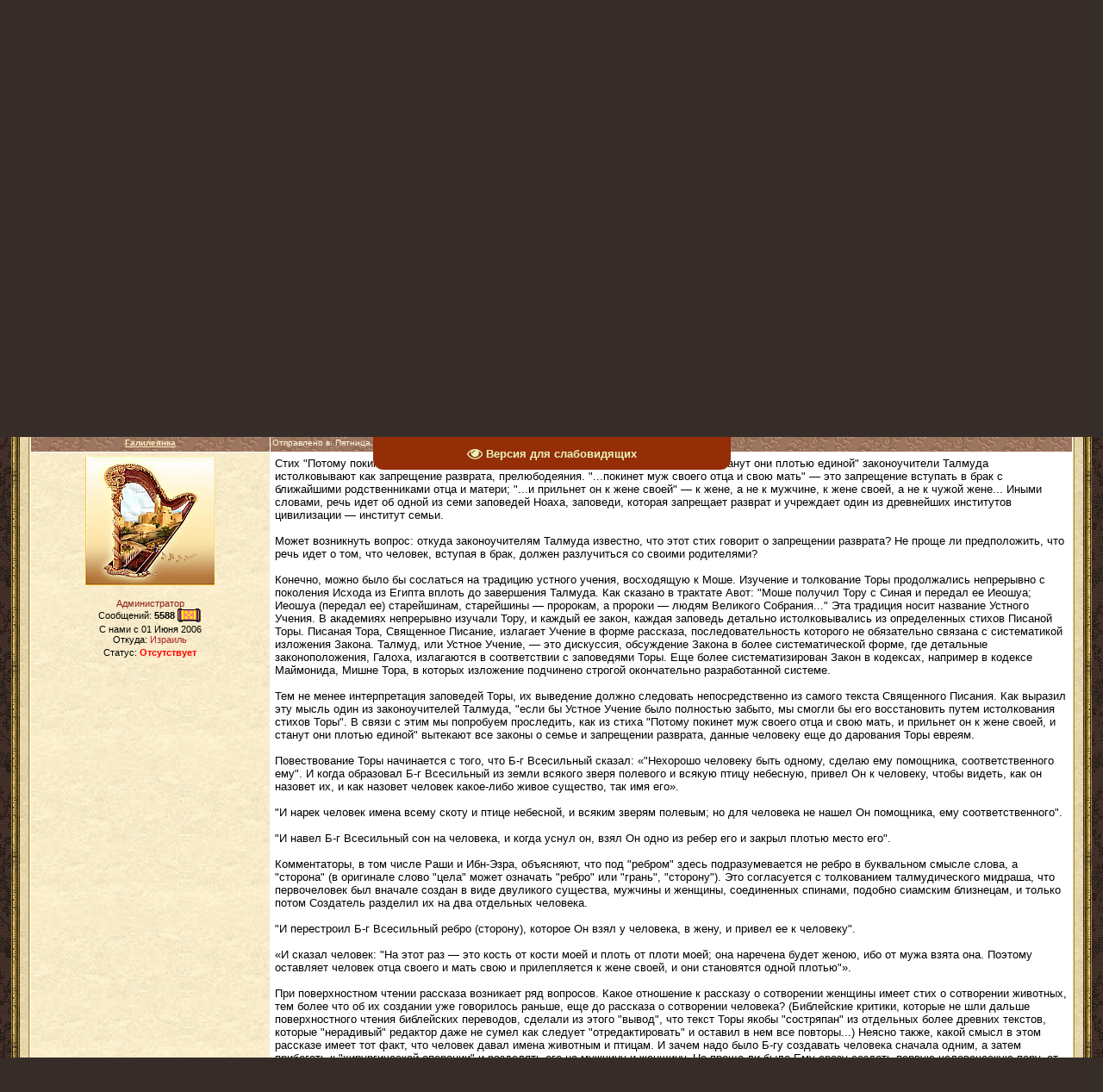

--- FILE ---
content_type: text/html; charset=UTF-8
request_url: http://levit1144.ru/forum/48-10598-1
body_size: 16067
content:
<html>
<head>
<meta http-equiv="content-type" content="text/html; charset=UTF-8">

<title>Бейт-мидраш / Дом учения</title>
<META Name="Description" content="Израиль, евреи, Тора, монотеизм, шаббат, ТаНаХ, будьте святы, святость, праведность, цниют, вера Авраама, Всевышний, Машиах, Мессия, еврейские праздники, Закон, заповеди, Левит 11:44, иудаизм">
<meta name="robots" content="noarchive">

<link type="text/css" rel="stylesheet" href="/_st/my.css" />

	<link rel="stylesheet" href="/.s/src/base.min.css" />
	<link rel="stylesheet" href="/.s/src/layer5.min.css" />

	<script src="/.s/src/jquery-1.12.4.min.js"></script>
	
	<script src="/.s/src/uwnd.min.js"></script>
	<script src="//s773.ucoz.net/cgi/uutils.fcg?a=uSD&ca=2&ug=999&isp=1&r=0.465566596223407"></script>
	<link rel="stylesheet" href="/.s/src/ulightbox/ulightbox.min.css" />
	<script src="/.s/src/ulightbox/ulightbox.min.js"></script>
	<script src="/.s/src/visually_impaired.min.js"></script>
	<script>
/* --- UCOZ-JS-DATA --- */
window.uCoz = {"module":"forum","site":{"id":"0xpuctuanka","domain":"levit1144.ru","host":"xpuctuanka.ucoz.ru"},"country":"US","ssid":"267650311266327724331","mod":"fr","uLightboxType":1,"sign":{"7287":"Перейти на страницу с фотографией.","5255":"Помощник","7254":"Изменить размер","3125":"Закрыть","7252":"Предыдущий","7253":"Начать слайд-шоу","7251":"Запрошенный контент не может быть загружен. Пожалуйста, попробуйте позже.","5458":"Следующий"},"language":"ru","layerType":5};
/* --- UCOZ-JS-CODE --- */
	var uhe    = 1;
	var lng    = 'ru';
	var has    = 0;
	var imgs   = 1;
	var bg     = 1;
	var hwidth = 0;
	var bgs    = [1, 2 ];
	var fonts  = [18,20,22,24,26,28];
	var eyeSVG = '<?xml version="1.0" encoding="utf-8"?><svg width="18" height="18" viewBox="0 0 1750 1750" xmlns="http://www.w3.org/2000/svg"><path fill="#eaf5bc" d="M1664 960q-152-236-381-353 61 104 61 225 0 185-131.5 316.5t-316.5 131.5-316.5-131.5-131.5-316.5q0-121 61-225-229 117-381 353 133 205 333.5 326.5t434.5 121.5 434.5-121.5 333.5-326.5zm-720-384q0-20-14-34t-34-14q-125 0-214.5 89.5t-89.5 214.5q0 20 14 34t34 14 34-14 14-34q0-86 61-147t147-61q20 0 34-14t14-34zm848 384q0 34-20 69-140 230-376.5 368.5t-499.5 138.5-499.5-139-376.5-368q-20-35-20-69t20-69q140-229 376.5-368t499.5-139 499.5 139 376.5 368q20 35 20 69z"/></svg>';
	jQuery(function ($) {
		document.body.insertAdjacentHTML('afterBegin', '<a id="uhvb" class="in-body top-centered " style="background-color:#942e06; color:#eaf5bc; " href="javascript:;" onclick="uvcl();" itemprop="copy">'+eyeSVG+' <b>Версия для слабовидящих</b></a>');
		uhpv(has);
	});
	

	function Insert(qmid, user, text ) {
		user = user.replace(/\[/g, '\\[').replace(/\]/g, '\\]');
		if ( !!text ) {
			qmid = qmid.replace(/[^0-9]/g, "");
			paste("[quote="+user+";"+qmid+"]"+text+"[/quote]\n", 0);
		} else {
			_uWnd.alert('Выделите текст для цитирования', '', {w:230, h:80, tm:3000});
		}
	}

	function paste(text, flag ) {
		if ( document.selection && flag ) {
			document.addform.message.focus();
			document.addform.document.selection.createRange().text = text;
		} else {
			document.addform.message.value += text;
		}
	}

	function get_selection( ) {
		if ( window.getSelection ) {
			selection = window.getSelection().toString();
		} else if ( document.getSelection ) {
			selection = document.getSelection();
		} else {
			selection = document.selection.createRange().text;
		}
	}

	function pdel(id, n ) {
		if ( confirm('Вы подтверждаете удаление?') ) {
			(window.pDelBut = document.getElementById('dbo' + id))
				&& (pDelBut.width = pDelBut.height = 13) && (pDelBut.src = '/.s/img/ma/m/i2.gif');
			_uPostForm('', {url:'/forum/48-10598-' + id + '-8-0-267650311266327724331', 't_pid': n});
		}
	}
function loginPopupForm(params = {}) { new _uWnd('LF', ' ', -250, -100, { closeonesc:1, resize:1 }, { url:'/index/40' + (params.urlParams ? '?'+params.urlParams : '') }) }
/* --- UCOZ-JS-END --- */
</script>

	<style>.UhideBlock{display:none; }</style>
	<script type="text/javascript">new Image().src = "//counter.yadro.ru/hit;noadsru?r"+escape(document.referrer)+(screen&&";s"+screen.width+"*"+screen.height+"*"+(screen.colorDepth||screen.pixelDepth))+";u"+escape(document.URL)+";"+Date.now();</script><script type="text/javascript">if(['levit1144.ru','levit1144.ru'].indexOf(document.domain)<0)document.write('<meta http-equiv="refresh" content="0; url=http://levit1144.ru'+window.location.pathname+window.location.search+window.location.hash+'">');</script>
</head>

<body style="background:url('/.s/t/995/1.jpg') #362D29; margin:0px; padding:0 1% 0 1%;">

<!--LiveInternet counter--><script type="text/javascript"><!--
new Image().src = "//counter.yadro.ru/hit?r"+
escape(document.referrer)+((typeof(screen)=="undefined")?"":
";s"+screen.width+"*"+screen.height+"*"+(screen.colorDepth?
screen.colorDepth:screen.pixelDepth))+";u"+escape(document.URL)+
";"+Math.random();//--></script><!--/LiveInternet-->

<TABLE class=topBorder height=60 cellSpacing=7 cellPadding=7 width="100%" align=center border=5 bordercolor=#8B795E>
<TBODY>
<TR>
<TD background=http://levit1144.ru/ctena2.jpg bgColor=#ffffff>
<DIV align=center><IMG style="MARGIN-LEFT: 10px; WIDTH: 110px; HEIGHT: 95px" src="http://levit1144.ru/7-Menora.gif" align=left border=0><IMG style="MARGIN-RIGHT: 10px; WIDTH: 110px; HEIGHT: 95px" src="http://levit1144.ru/lampitora.gif" align=right border=0></DIV>
<DIV align=center><IMG src="http://levit1144.ru/lampa.gif" width="55" height="30"></DIV>
<DIV align=center><img src="http://levit1144.ru/nadp3337.png" width="550" height="35"></DIV>
<DIV align=center><img src="http://levit1144.ru/kolodez.png" width="300" height="30"></DIV>
</TD></TR></TBODY></TABLE>

<table border="0" cellpadding="0" cellspacing="0" width="100%">
<tr><td width="10" height="10"><img src="/.s/t/995/6.gif" border="0"></td><td style="background:url('/.s/t/995/7.gif');"></td><td width="10" height="10"><img src="/.s/t/995/8.gif" border="0"></td></tr>
<tr><td style="background:url('/.s/t/995/9.gif');"></td><td style="background:url('/.s/t/995/10.jpg') #E9D8AD;padding:10px;">

<!--U1AHEADER1Z--><table border="0" cellpadding="0" cellspacing="0" height="32" width="100%" style="background:url('http://levit1144.ru/brown-ornament.jpg') #E65D03;">
<tr><td width="53"><img src="http://levit1144.ru/brown-ornament2.png" border="0"></td>
<td class="topLink">&nbsp; &nbsp; &nbsp;<a href="http://levit1144.ru/" title="Главная"><!--<s5176>-->Главная<!--</s>--></a> | <a href="/forum/">Институт семьи с точки зрения Торы - Бейт-мидраш / Дом учения</a>  | <a href="/index/3" title="Регистрация"><!--<s3089>-->Регистрация<!--</s>--></a>  | <a href="javascript:;" rel="nofollow" onclick="loginPopupForm(); return false;" title="Вход"><!--<s3087>-->Вход<!--</s>--></a></td>
<td align="right" class="topLink" style="color:#FFFFFF;"><!--<s5212>-->Приветствую Вас<!--</s>--> <b>Гость</b> | <a href="/forum/48-0-0-37">RSS</a>&nbsp; &nbsp; &nbsp;</td>
<td width="53"><img src="http://levit1144.ru/brown-ornament2.png" border="0"></td></tr>
</table><div style="height:10px;"></div><!--/U1AHEADER1Z-->

<div class="forumContent"><table border="0" cellpadding="0" height="30" cellspacing="0" width="100%">
<tr>
<td align="center"><font size=2><b>[
<a class="fNavLink" href="/forum/0-0-1-34" rel="nofollow"><!--<s5209>--><font color="#8B3626">Новые сообщения<!--</s>--></font></a> &middot;
<a class="fNavLink" href="http://levit1144.ru/forum/0-0-0-36" rel="nofollow"><!--<s5166>--><font color="#8B3626">Правила поведения<!--</s>--></font></a> &middot;
<a class="fNavLink" href="/forum/0-0-1-35" rel="nofollow"><!--<s5216>--><font color="#8B3626">Участники<!--</s>--></font></a> &middot; 
<a class="fNavLink" href="/forum/0-0-0-6" rel="nofollow"><!--<s3163>--><font color="#8B3626">Поиск по темам<!--</s>--></font></a> &middot; 
<a class="fNavLink" href="/forum/48-0-0-37" rel="nofollow"><font color="#8B3626">RSS лента</font></a> ]</b></font></td>
</tr>
</table>

<TABLE class=gTable cellSpacing=1 cellPadding=2 width="100%" border=0>
<TBODY>
<TR>
<TD class=gTableTop colSpan=2>
<DIV class=gTopCornerRight style="FLOAT: right"></DIV><div align=center><font color="#8B4C39">"Потому что Я Г-сподь, Б-г ваш, освящайтесь и будьте святы, ибо Я свят" (Левит 11:44) <center>"Ибо все народы пойдут – каждый во имя божества своего, а мы пойдем во имя Г-спода Б-га нашего во веки веков." (Миха 4:5)</center></font></div></TD></TR>
<TR>
<TD bgColor=#ffffff>
<DIV class=MsoNormal style="MARGIN: 0cm 0cm 0pt" align=left><SPAN style="FONT-SIZE: 9pt; COLOR: #A0522D"><IMG border=0 align=left src="http://levit1144.ru/menorah_and_scripture.gif" height="90" width="85"><IMG border=0 align=right src="http://levit1144.ru/shofar_gl.gif" height="90" width="85">Шалом! Данный форум устроен по типу <a href="http://levit1144.ru/forum/57-10644-1">бейт-мидраш</a>. Эта модель призвана помочь тем, кто желает изучать Тору и еврейскую мудрость, а учеников отличает стремление пополнить свои знания и найти им достойное применение. Люди данной категории не озабочены собственной репутацией или мнением большинства; их цель – сблизиться со Всевышним путем исполнения Его заповедей. Посещение «Бейт-Мидраш» не должно рассматриваться как место, где один человек обнажает духовную несостоятельность другого и претендует на исключительность собственного мнения. Суть общения и обучения – укрепление в праведности, исправление своего характера и, тем самым, участие в исправлении всего Мира (тикун олям).</BR><BR>У нас приветствуются ноахиты (бней-Ноах); геры (прозелиты), принявшие официальный или неофициальный гиюр, или находящиеся на пути к этому; выходцы из христианства или иных религий и культов; караимы; иудействующие, а также все Б-гобоязненные, неравнодушные к Б-гу Авраама, Исаака и Иакова, к Торе и Иудейскому образу жизни. Добро пожаловать!</TR>
</DIV></TD></TR>
</TBODY></TD></TR></TABLE></br>

</p>


		

		<table class="ThrTopButtonsTbl" border="0" width="100%" cellspacing="0" cellpadding="0">
			<tr class="ThrTopButtonsRow1">
				<td width="50%" class="ThrTopButtonsCl11">
	<ul class="switches switchesTbl forum-pages">
		<li class="pagesInfo">Страница <span class="curPage">1</span> из <span class="numPages">1</span></li>
		 <li class="switchActive">1</li> 
	</ul></td>
				<td align="right" class="frmBtns ThrTopButtonsCl12"><div id="frmButns83"><a href="javascript:;" rel="nofollow" onclick="_uWnd.alert('Необходима авторизация для данного действия. Войдите или зарегистрируйтесь.','',{w:230,h:80,tm:3000});return false;"><img alt="" style="margin:0;padding:0;border:0;" title="Ответить" src="/.s/img/fr/bt/38/t_reply.gif" /></a> <a href="javascript:;" rel="nofollow" onclick="_uWnd.alert('Необходима авторизация для данного действия. Войдите или зарегистрируйтесь.','',{w:230,h:80,tm:3000});return false;"><img alt="" style="margin:0;padding:0;border:0;" title="Новая тема" src="/.s/img/fr/bt/38/t_new.gif" /></a> <a href="javascript:;" rel="nofollow" onclick="_uWnd.alert('Необходима авторизация для данного действия. Войдите или зарегистрируйтесь.','',{w:230,h:80,tm:3000});return false;"><img alt="" style="margin:0;padding:0;border:0;" title="Новый опрос" src="/.s/img/fr/bt/38/t_poll.gif" /></a></div></td></tr>
			
		</table>
		
	<table class="ThrForumBarTbl" border="0" width="100%" cellspacing="0" cellpadding="0">
		<tr class="ThrForumBarRow1">
			<td class="forumNamesBar ThrForumBarCl11 breadcrumbs" style="padding-top:3px;padding-bottom:5px;">
				<a class="forumBar breadcrumb-item" href="/forum/">Бейт-мидраш / Дом учения</a>  <span class="breadcrumb-sep">&raquo;</span> <a class="forumBar breadcrumb-item" href="/forum/54">ЕВРЕЙСКИЙ ОБРАЗ ЖИЗНИ</a> <span class="breadcrumb-sep">&raquo;</span> <a class="forumBar breadcrumb-item" href="/forum/48">Семейная Гармония - Шлом-Байт</a> <span class="breadcrumb-sep">&raquo;</span> <a class="forumBarA" href="/forum/48-10598-1">Институт семьи с точки зрения Торы</a></td><td class="ThrForumBarCl12" >
	
	<script>
	function check_search(form ) {
		if ( form.s.value.length < 3 ) {
			_uWnd.alert('Вы ввели слишком короткий поисковой запрос.', '', { w:230, h:80, tm:3000 })
			return false
		}
		return true
	}
	</script>
	<form id="thread_search_form" onsubmit="return check_search(this)" action="/forum/48-10598" method="GET">
		<input class="fastNav" type="submit" value="Ok" id="thread_search_button"><input type="text" name="s" value="" placeholder="Поиск по теме" id="thread_search_field"/>
	</form>
			</td></tr>
	</table>
		
		<div class="gDivLeft">
	<div class="gDivRight">
		<table class="gTable threadpage-posts-table" border="0" width="100%" cellspacing="1" cellpadding="0">
		<tr>
			<td class="gTableTop">
				<div style="float:right" class="gTopCornerRight"></div>
				<span class="forum-title">Институт семьи с точки зрения Торы</span>
				</td></tr><tr><td class="postSeparator"></td></tr><tr id="post164389"><td class="postFirst"><table border="0" width="100%" cellspacing="1" cellpadding="2" class="postTable">
<tr><td width="23%" class="postTdTop" align="center"><a class="postUser" href="javascript://" onClick="emoticon('[b]Галилеянка[/b],');return false;">Галилеянка</a></td><td class="postTdTop">Отправлено в: Пятница, 27 Января 2012, 00:37 | Сообщение № <a rel="nofollow" name="164389" class="postNumberLink" href="javascript:;" onclick="prompt('Прямая ссылка к сообщению', 'http://levit1144.ru/forum/48-10598-164389-16-1327613841'); return false;">1</a></td></tr>
<tr><td class="postTdInfo" valign="top">
<img title="Галилеянка" class="userAvatar" border="0" src="/avatar/29/6890-055266.png"></P>

<div class="postRankIco"><img alt="" style="margin:0;padding:0;border:0;" name="groupIcon" src="http://src.ucoz.ru/img/fr/admin.gif" title="Администратор" /></div><div class="postRankName"><font color="#8B1A1A">Администратор</font></div>

<div class="numposts">Сообщений: <span="unp"><b>5588</b></span> <span title="Участник"><img alt="" border="0" align="absmiddle" name="rankimg" src="/.s/rnk/9/rank10.gif" title="Ранг 10" /></span></div>
<div class="">C нами с <span="unp">01 Июня 2006</span></div>
<div class="">Откуда: <span="unp"><font color="brown">Израиль</font></span></div>
<div class="statusBlock">Статус: <b><span class="statusOffline">Отсутствует</span></b></div>

 
</td><td class="posttdMessage" valign="top"><div class="bbtag"><span class="ucoz-forum-post" id="ucoz-forum-post-164389" edit-url="">Стих "Потому покинет муж своего отца и свою мать, и прильнет он к жене своей, и станут они плотью единой" законоучители Талмуда истолковывают как запрещение разврата, прелюбодеяния. "...покинет муж своего отца и свою мать" — это запрещение вступать в брак с ближайшими родственниками отца и матери; "...и прильнет он к жене своей" — к жене, а не к мужчине, к жене своей, а не к чужой жене... Иными словами, речь идет об одной из семи заповедей Ноаха, заповеди, которая запрещает разврат и учреждает один из древнейших институтов цивилизации — институт семьи. <br /><br /> Может возникнуть вопрос: откуда законоучителям Талмуда известно, что этот стих говорит о запрещении разврата? Не проще ли предположить, что речь идет о том, что человек, вступая в брак, должен разлучиться со своими родителями? <br /><br /> Конечно, можно было бы сослаться на традицию устного учения, восходящую к Моше. Изучение и толкование Торы продолжались непрерывно с поколения Исхода из Египта вплоть до завершения Талмуда. Как сказано в трактате Авот: "Моше получил Тору с Синая и передал ее Иеошуа; Иеошуа (передал ее) старейшинам, старейшины — пророкам, а пророки — людям Великого Собрания..." Эта традиция носит название Устного Учения. В академиях непрерывно изучали Тору, и каждый ее закон, каждая заповедь детально истолковывались из определенных стихов Писаной Торы. Писаная Тора, Священное Писание, излагает Учение в форме рассказа, последовательность которого не обязательно связана с систематикой изложения Закона. Талмуд, или Устное Учение, — это дискуссия, обсуждение Закона в более систематической форме, где детальные законоположения, Галоха, излагаются в соответствии с заповедями Торы. Еще более систематизирован Закон в кодексах, например в кодексе Маймонида, Мишне Тора, в которых изложение подчинено строгой окончательно разработанной системе. <br /><br /> Тем не менее интерпретация заповедей Торы, их выведение должно следовать непосредственно из самого текста Священного Писания. Как выразил эту мысль один из законоучителей Талмуда, "если бы Устное Учение было полностью забыто, мы смогли бы его восстановить путем истолкования стихов Торы". В связи с этим мы попробуем проследить, как из стиха "Потому покинет муж своего отца и свою мать, и прильнет он к жене своей, и станут они плотью единой" вытекают все законы о семье и запрещении разврата, данные человеку еще до дарования Торы евреям. <br /><br /> Повествование Торы начинается с того, что Б-г Всесильный сказал: «"Нехорошо человеку быть одному, сделаю ему помощника, соответственного ему". И когда образовал Б-г Всесильный из земли всякого зверя полевого и всякую птицу небесную, привел Он к человеку, чтобы видеть, как он назовет их, и как назовет человек какое-либо живое существо, так имя его». <br /><br /> "И нарек человек имена всему скоту и птице небесной, и всяким зверям полевым; но для человека не нашел Он помощника, ему соответственного". <br /><br /> "И навел Б-г Всесильный сон на человека, и когда уснул он, взял Он одно из ребер его и закрыл плотью место его". <br /><br /> Комментаторы, в том числе Раши и Ибн-Эзра, объясняют, что под "ребром" здесь подразумевается не ребро в буквальном смысле слова, а "сторона" (в оригинале слово "цела" может означать "ребро" или "грань", "сторону"). Это согласуется с толкованием талмудического мидраша, что первочеловек был вначале создан в виде двуликого существа, мужчины и женщины, соединенных спинами, подобно сиамским близнецам, и только потом Создатель разделил их на два отдельных человека. <br /><br /> "И перестроил Б-г Всесильный ребро (сторону), которое Он взял у человека, в жену, и привел ее к человеку". <br /><br /> «И сказал человек: "На этот раз — это кость от кости моей и плоть от плоти моей; она наречена будет женою, ибо от мужа взята она. Поэтому оставляет человек отца своего и мать свою и прилепляется к жене своей, и они становятся одной плотью"». <br /><br /> При поверхностном чтении рассказа возникает ряд вопросов. Какое отношение к рассказу о сотворении женщины имеет стих о сотворении животных, тем более что об их создании уже говорилось раньше, еще до рассказа о сотворении человека? (Библейские критики, которые не шли дальше поверхностного чтения библейских переводов, сделали из этого "вывод", что текст Торы якобы "состряпан" из отдельных более древних текстов, которые "нерадивый" редактор даже не сумел как следует "отредактировать" и оставил в нем все повторы...) Неясно также, какой смысл в этом рассказе имеет тот факт, что человек давал имена животным и птицам. И зачем надо было Б-гу создавать человека сначала одним, а затем прибегать к "хирургической операции" и разделять его на мужчину и женщину. Не проще ли было Ему сразу создать первую человеческую пару, от которой произошли бы все люди? Разве неизвестно Ему было, что "нехорошо человеку быть одному"? <br /><br /> Если немного задуматься над смыслом рассказа Торы, можно уяснить себе глубокую мораль, которую он содержит. <br /><br /> Пытаясь что-либо создать, человек всегда ищет наиболее простой, легкий, экономный способ. Это объясняется тем, что он ограничен в своих ресурсах, физической силе, способностях. Что касается Создателя Вселенной, то Он не ограничен ничем и может выбрать любой способ творения. Вопрос, почему Он выбрал более сложный путь, когда, с нашей, человеческой, точки зрения, существует более простой способ создания человека в виде первобытной пары мужчины и женщины, сам по себе лишен смысла. Вопрос этот имеет смысл только в общем контексте сотворения мира, а именно: "Что хотел Создатель заложить в природу мироздания, выбрав именно такой способ творения?" На этот вопрос Писание отвечает: "покинет муж... прильнет он к жене своей, и станут они плотью единой". Создав мужа и жену первоначально в едином организме, Он заложил понятие семейного единства собственно в природу человека. "Нехорошо человеку быть одному" — это также акт Творения. Подобно тому как человек является существом общественным, цивилизованным — ибо это заложено Создателем в природу самого человека, так институт брака и семьи — в самой природе человека. Этим Homo Sapience отличается от животного мира. Чтобы первочеловек это сам себе уяснил, Создатель привел к нему всех зверей полевых и птиц небесных для присвоения каждому имени его. <br /><br /> Дать имя вещи значит определить ее назначение, сущность, reson d'etre. Человек, духовное творение, видел духовную сущность каждой твари и давал ей определение, имя в соответствии с ее назначением. Обратим внимание и на такую деталь: в стихе 19 главы 2 книги Брейшис говорится: "...и когда образовал Б-г Всесильный из земли всякого зверя полевого и всякую птицу небесную, привел Он (их) к человеку", а в стихе 20: "нарек человек имена всему скоту (то есть домашним животным) и птицам небесным и всяким зверям полевым (то есть диким животным)". Вначале все животные были дикими. Это человек разделил их на "скот" и "зверей полевых" согласно их назначению. "Но для человека, — сказано далее, — не нашел он помощника, ему соответственного". Сравнивая себя с животным миром, человек может найти много общих черт с ним. Дарвинизм, теория эволюции, построен именно на том, что всячески выискивает сходство человека с миром животных. Однако сущность человека совершенно иная: он создан в образе Б-жественном. И поэтому даже среди скота, домашних животных, обитающих в непосредственной близости с человеком, он не нашел себе "помощника, ему соответственного". И только тогда, когда первочеловек осознал свое одиночество, "...навел Б-г Всесильный сон на человека" и создал из части его самого жену ему. «И сказал человек: "На этот раз — это кость от кости моей и плоть от плоти моей; она наречена будет женою (иша), ибо от мужа (иш) взята она"». На иврите иша и иш отражают изначальное единство мужа и жены. А из этого единства, заложенного в природу самого человека, вытекает закон: "...и станут они плотью единой". Нарушение этого принципа есть тяжкий грех, ибо, как всякий грех, оно нарушает внутреннюю гармонию, заложенную Создателем в Его творение. <br /><br /> В свете этого нетрудно понять, каким образом законоучители Талмуда вывели из данного стиха запрет кровосмешения и разврата. Сказано: "Поэтому покинет муж своего отца и свою мать, и прильнет к жене своей, и станут они плотью единой". Но почему ради жены человек должен бросить своих родителей? Нет ли здесь противоречия? Разве по Торе человек не должен уважать своих родителей, заботиться о них и после женитьбы? Безусловно, человек обязан уважать своего отца и свою мать. Однако та физическая близость, которая существует между мужем и женой ("станут они плотью единой"), не может существовать между человеком и его ближайшими родственниками. Отсюда и запрет кровосмешения. <br /><br /> Из этого рассказа следует также запрет гомосексуализма и запрет связей с животными. "И станут они плотью единой" исключает возможность таких извращений. "И прильнет к жене своей" — это запрещение и прелюбодеяния, адюльтера. <br /><br /> Таким образом, институт семьи заложен в самой природе человека как существа общественного, и не только еврея. Общество, в котором происходит распад устоев семьи, обречено. Здоровая семья, запрещение разврата — гарантия здорового общественного уклада. <br /><br /> Р-н Дов-Бер Хаскелевич</span></div>

<br><hr size="1" width="150" align="left" class="signatureHr"><span class="signatureView">Обращение к Вселенской Церкви: &quot;отпусти народ Мой!&quot; <br /> Гибнет народ от недостатка ведения...</span>
</td></tr>
<tr><td class="postBottom" align="center">&nbsp;</td><td class="postBottom">
<table border="0" width="100%" cellspacing="0" cellpadding="0">
<tr><td><a href="javascript:;" rel="nofollow" onclick="window.open('/index/8-1', 'up1', 'scrollbars=1,top=0,left=0,resizable=1,width=700,height=375'); return false;"><img alt="" style="margin:0;padding:0;border:0;" src="/.s/img/fr/bt/38/p_profile.gif" title="Профиль пользователя" /></a>   <img alt="" style="cursor:pointer;margin:0;padding:0;border:0;" src="/.s/img/fr/bt/38/p_www.gif" title="Домашняя страница" onclick="window.open('http://levit1144.ru/')" /> </td><td align="right" style="padding-right:15px;"></td><td width="2%" nowrap align="right"><a class="goOnTop" href="javascript:scroll(0,0);"><img alt="" style="margin:0;padding:0;border:0;" src="/.s/img/fr/bt/38/p_up.gif" title="Вверх" /></a></td></tr>
</table></td></tr></table></td></tr></table></div></div><div class="gDivBottomLeft"></div><div class="gDivBottomCenter"></div><div class="gDivBottomRight"></div>
		<table class="ThrBotTbl" border="0" width="100%" cellspacing="0" cellpadding="0">
			<tr class="ThrBotRow1"><td colspan="2" class="bottomPathBar ThrBotCl11" style="padding-top:2px;">
	<table class="ThrForumBarTbl" border="0" width="100%" cellspacing="0" cellpadding="0">
		<tr class="ThrForumBarRow1">
			<td class="forumNamesBar ThrForumBarCl11 breadcrumbs" style="padding-top:3px;padding-bottom:5px;">
				<a class="forumBar breadcrumb-item" href="/forum/">Бейт-мидраш / Дом учения</a>  <span class="breadcrumb-sep">&raquo;</span> <a class="forumBar breadcrumb-item" href="/forum/54">ЕВРЕЙСКИЙ ОБРАЗ ЖИЗНИ</a> <span class="breadcrumb-sep">&raquo;</span> <a class="forumBar breadcrumb-item" href="/forum/48">Семейная Гармония - Шлом-Байт</a> <span class="breadcrumb-sep">&raquo;</span> <a class="forumBarA" href="/forum/48-10598-1">Институт семьи с точки зрения Торы</a></td><td class="ThrForumBarCl12" >
	
	<script>
	function check_search(form ) {
		if ( form.s.value.length < 3 ) {
			_uWnd.alert('Вы ввели слишком короткий поисковой запрос.', '', { w:230, h:80, tm:3000 })
			return false
		}
		return true
	}
	</script>
	<form id="thread_search_form" onsubmit="return check_search(this)" action="/forum/48-10598" method="GET">
		<input class="fastNav" type="submit" value="Ok" id="thread_search_button"><input type="text" name="s" value="" placeholder="Поиск по теме" id="thread_search_field"/>
	</form>
			</td></tr>
	</table></td></tr>
			<tr class="ThrBotRow2"><td class="ThrBotCl21" width="50%">
	<ul class="switches switchesTbl forum-pages">
		<li class="pagesInfo">Страница <span class="curPage">1</span> из <span class="numPages">1</span></li>
		 <li class="switchActive">1</li> 
	</ul></td><td class="ThrBotCl22" align="right" nowrap="nowrap"><form name="navigation" style="margin:0px"><table class="navigationTbl" border="0" cellspacing="0" cellpadding="0"><tr class="navigationRow1"><td class="fFastNavTd navigationCl11" >
		<select class="fastNav" name="fastnav"><option class="fastNavMain" value="0">Главная страница форума</option><option class="fastNavCat"   value="52">ИУДАИЗМ VS ХРИСТИАНСТВО</option><option class="fastNavForum" value="32">&nbsp;&nbsp;&nbsp;&nbsp; Вехи Истории</option><option class="fastNavForum" value="20">&nbsp;&nbsp;&nbsp;&nbsp; Личность Иисуса</option><option class="fastNavForum" value="112">&nbsp;&nbsp;&nbsp;&nbsp; Канон &quot;Нового Завета&quot;</option><option class="fastNavForum" value="111">&nbsp;&nbsp;&nbsp;&nbsp; Павлинизм</option><option class="fastNavForum" value="110">&nbsp;&nbsp;&nbsp;&nbsp; Чудеса в Христианстве</option><option class="fastNavForum" value="95">&nbsp;&nbsp;&nbsp;&nbsp; Межрелигиозный Диалог</option><option class="fastNavForum" value="27">&nbsp;&nbsp;&nbsp;&nbsp; Дискуссии с Христианами</option><option class="fastNavCat"   value="82">ВЗАИМООТНОШЕНИЯ С ТВОРЦОМ И ЛЮДЬМИ</option><option class="fastNavForum" value="21">&nbsp;&nbsp;&nbsp;&nbsp; Монотеизм</option><option class="fastNavForum" value="96">&nbsp;&nbsp;&nbsp;&nbsp; Возвращение к Ответу - Тшува</option><option class="fastNavForum" value="78">&nbsp;&nbsp;&nbsp;&nbsp; Евреи и Народы</option><option class="fastNavForum" value="113">&nbsp;&nbsp;&nbsp;&nbsp; Б-гобоязненные</option><option class="fastNavForum" value="84">&nbsp;&nbsp;&nbsp;&nbsp; Человеческие отношения - Яхасей-Энош</option><option class="fastNavCat"   value="97">МИССИЯ ЕВРЕЙСКОГО НАРОДА</option><option class="fastNavForum" value="59">&nbsp;&nbsp;&nbsp;&nbsp; Праотец Авраам</option><option class="fastNavForum" value="89">&nbsp;&nbsp;&nbsp;&nbsp; Еврейский Народ</option><option class="fastNavForum" value="98">&nbsp;&nbsp;&nbsp;&nbsp; Свет для Народов - Ор ле-Гоим</option><option class="fastNavForum" value="81">&nbsp;&nbsp;&nbsp;&nbsp; Мессия - Машиах</option><option class="fastNavForum" value="91">&nbsp;&nbsp;&nbsp;&nbsp; Пророки и Пророчества</option><option class="fastNavCat"   value="115">СМЫСЛ БЫТИЯ</option><option class="fastNavForum" value="47">&nbsp;&nbsp;&nbsp;&nbsp; Духовное Развитие -Тикун Мидот</option><option class="fastNavForum" value="85">&nbsp;&nbsp;&nbsp;&nbsp; Исправление Мира - Тикун Олям</option><option class="fastNavForum" value="77">&nbsp;&nbsp;&nbsp;&nbsp; Доброе и Злое начало - Йецер</option><option class="fastNavCat"   value="54">ЕВРЕЙСКИЙ ОБРАЗ ЖИЗНИ</option><option class="fastNavForum" value="76">&nbsp;&nbsp;&nbsp;&nbsp; Милосердие - Хесед</option><option class="fastNavForum" value="74">&nbsp;&nbsp;&nbsp;&nbsp; День Покоя - Шабат</option><option class="fastNavForum" value="80">&nbsp;&nbsp;&nbsp;&nbsp; Законы Питания - Кашрут</option><option class="fastNavForum" value="35">&nbsp;&nbsp;&nbsp;&nbsp; Праздники и Даты - Хагим у-Моэдим</option><option class="fastNavForum" value="88">&nbsp;&nbsp;&nbsp;&nbsp; Молитва - Тфила</option><option class="fastNavForumA" value="48" selected>&nbsp;&nbsp;&nbsp;&nbsp; Семейная Гармония - Шлом-Байт</option><option class="fastNavForum" value="73">&nbsp;&nbsp;&nbsp;&nbsp; Работа и Учёба - Парнаса</option><option class="fastNavForum" value="102">&nbsp;&nbsp;&nbsp;&nbsp; Благотворительность - Трума</option><option class="fastNavForum" value="50">&nbsp;&nbsp;&nbsp;&nbsp; Скромность - Цниют</option><option class="fastNavForum" value="75">&nbsp;&nbsp;&nbsp;&nbsp; Праведность - Цедек</option><option class="fastNavForum" value="43">&nbsp;&nbsp;&nbsp;&nbsp; Знание и Мудрость - Даат ве-Хохма</option><option class="fastNavForum" value="99">&nbsp;&nbsp;&nbsp;&nbsp; Вера и Святость - Эмуна ве-Кдуша</option><option class="fastNavForum" value="87">&nbsp;&nbsp;&nbsp;&nbsp; Здоровье - Бриют у-Тмимут</option><option class="fastNavForum" value="86">&nbsp;&nbsp;&nbsp;&nbsp; Заповеди - Мицвот</option><option class="fastNavForum" value="104">&nbsp;&nbsp;&nbsp;&nbsp; Истина - Эмет</option><option class="fastNavForum" value="15">&nbsp;&nbsp;&nbsp;&nbsp; Благословение - Браха</option><option class="fastNavForum" value="100">&nbsp;&nbsp;&nbsp;&nbsp; Этика и Мораль - Мусар</option><option class="fastNavForum" value="101">&nbsp;&nbsp;&nbsp;&nbsp; Радость - Симха</option><option class="fastNavForum" value="105">&nbsp;&nbsp;&nbsp;&nbsp; Справедливость - Диней а-Цедек</option><option class="fastNavCat"   value="58">КНИЖНАЯ ПОЛКА</option><option class="fastNavForum" value="61">&nbsp;&nbsp;&nbsp;&nbsp; ТаНаХ, Тора - Учение</option><option class="fastNavForum" value="109">&nbsp;&nbsp;&nbsp;&nbsp;&nbsp;&nbsp;&nbsp;&nbsp; Переводы ТаНаХа</option><option class="fastNavForum" value="79">&nbsp;&nbsp;&nbsp;&nbsp; Недельные Чтения Торы</option><option class="fastNavForum" value="57">&nbsp;&nbsp;&nbsp;&nbsp; Символика</option><option class="fastNavForum" value="56">&nbsp;&nbsp;&nbsp;&nbsp; Иврит - Язык Творения</option><option class="fastNavForum" value="4">&nbsp;&nbsp;&nbsp;&nbsp; Писания Еврейских Мудрецов</option><option class="fastNavForum" value="64">&nbsp;&nbsp;&nbsp;&nbsp; Притчи и Мидраши</option><option class="fastNavForum" value="42">&nbsp;&nbsp;&nbsp;&nbsp; Еврейские Истории</option><option class="fastNavForum" value="116">&nbsp;&nbsp;&nbsp;&nbsp; Хроники Нарнии</option><option class="fastNavCat"   value="90">ЕВРЕЙСКАЯ ЗЕМЛЯ</option><option class="fastNavForum" value="114">&nbsp;&nbsp;&nbsp;&nbsp; Храм - Бейт а-Микдаш</option><option class="fastNavForum" value="55">&nbsp;&nbsp;&nbsp;&nbsp; Израиль - Эрец Исраэль</option><option class="fastNavForum" value="83">&nbsp;&nbsp;&nbsp;&nbsp; Иерусалим - Иерушалаим</option><option class="fastNavCat"   value="24">ПРИРОДА И ТАЙНЫ МИРОЗДАНИЯ</option><option class="fastNavForum" value="22">&nbsp;&nbsp;&nbsp;&nbsp; Тора и Наука</option><option class="fastNavForum" value="103">&nbsp;&nbsp;&nbsp;&nbsp; Тело и Душа</option><option class="fastNavForum" value="106">&nbsp;&nbsp;&nbsp;&nbsp; Мужчина и Женщина</option><option class="fastNavForum" value="67">&nbsp;&nbsp;&nbsp;&nbsp; Земная Сокровищница</option><option class="fastNavCat"   value="92">АНТИСЕМИТИЗМ</option><option class="fastNavForum" value="72">&nbsp;&nbsp;&nbsp;&nbsp; Юдофобия</option><option class="fastNavForum" value="94">&nbsp;&nbsp;&nbsp;&nbsp; Антииудаизм</option><option class="fastNavForum" value="23">&nbsp;&nbsp;&nbsp;&nbsp; Холокост - Шоа</option><option class="fastNavForum" value="93">&nbsp;&nbsp;&nbsp;&nbsp; Праведники Народов Мира</option><option class="fastNavCat"   value="28">ЕВРЕЙСКИЙ КИНОЗАЛ</option><option class="fastNavForum" value="66">&nbsp;&nbsp;&nbsp;&nbsp; Художественные Фильмы</option><option class="fastNavForum" value="108">&nbsp;&nbsp;&nbsp;&nbsp;&nbsp;&nbsp;&nbsp;&nbsp; Фильмы по сюжетам из ТаНаХа</option><option class="fastNavForum" value="29">&nbsp;&nbsp;&nbsp;&nbsp; Мультфильмы</option><option class="fastNavForum" value="107">&nbsp;&nbsp;&nbsp;&nbsp;&nbsp;&nbsp;&nbsp;&nbsp; Мультфильмы по сюжетам из ТаНаХа</option><option class="fastNavForum" value="31">&nbsp;&nbsp;&nbsp;&nbsp; Документальное Видео</option><option class="fastNavCat"   value="9">РАЗНОЕ</option><option class="fastNavForum" value="10">&nbsp;&nbsp;&nbsp;&nbsp; Работа Форума и Сайта</option><option class="fastNavForum" value="7">&nbsp;&nbsp;&nbsp;&nbsp; Уголок Психолога</option><option class="fastNavForum" value="65">&nbsp;&nbsp;&nbsp;&nbsp; Аудиоматериалы</option><option class="fastNavForum" value="18">&nbsp;&nbsp;&nbsp;&nbsp; Архив</option></select>
		<input class="fastNav" type="button" value="Ok" onclick="top.location.href='/forum/'+(document.navigation.fastnav.value!='0'?document.navigation.fastnav.value:'');" />
		</td></tr></table></form></td></tr>
			<tr class="ThrBotRow3"><td class="ThrBotCl31"><div class="fFastLogin" style="padding-top:5px;padding-bottom:5px;"><input class="fastLogBt" type="button" value="Быстрый вход" onclick="loginPopupForm();" /></div></td><td class="ThrBotCl32" align="right" nowrap="nowrap"><form method="post" action="/forum/" style="margin:0px"><table class="FastSearchTbl" border="0" cellspacing="0" cellpadding="0"><tr class="FastSearchRow1"><td class="fFastSearchTd FastSearchCl11" >Поиск: <input class="fastSearch" type="text" style="width:150px" name="kw" placeholder="keyword" size="20" maxlength="60" /><input class="fastSearch" type="submit" value="Ok" /></td></tr></table><input type="hidden" name="a" value="6" /></form></td></tr>
		</table>
		

<style> 
#texterror1{background:#f6dede;border:1px solid #c27e7e;padding:10px;} 
#texterror2{background:#f1f1f1;border:1px solid #cfcfcf;padding:10px;} 
#texterror3{background:#bce1f9;border:1px solid #70c4fa;padding:10px;} 
#grb{background:#fbefef;padding:4px;border-top:1px solid #c27e7e;border-left:1px solid #c27e7e;border-right:1px solid #c27e7e;font-size:12px;} 
#rkb{background:#f8f8f8;padding:4px;border-top:1px solid #cfcfcf;border-left:1px solid #cfcfcf;border-right:1px solid #cfcfcf;font-size:12px;} 
#svb{background:#daf0fe;padding:4px;border-top:1px solid #70c4fa;border-left:1px solid #70c4fa;border-right:1px solid #70c4fa;font-size:12px;} 
</style> 
<script type="text/javascript"> 
 
$('.bbtag').each(function() { 
messforum = $(this).html(); 
rm = messforum.replace(/\[texterror1\]/gi,'<div id="grb"><b>Предупреждение!</b></div><div id="texterror1">').replace(/\[\/texterror1\]/gi,"</div>").replace(/\[texterror2\]/gi,'<div id="rkb"><b>Содержится недопустимый материал</b></div><div id="texterror2">').replace(/\[\/texterror2\]/gi,"</div>").replace(/\[texterror3\]/gi,'<div id="svb"><b>Объявление</b></div><div id="texterror3">').replace(/\[\/texterror3\]/gi,"</div>"); 
$(this).html(rm); 
}); 
$('#warningmess').click(function() { 
new _uWnd('warmess','Предупреждение',300,100,{align:0,shadow:0,close:1,autosize:1,maxh:500,minh:100,resize:0}, '<fieldset><select id="tw"><option value="texterror1">Предупреждение</option><option value="texterror2">Содержится недопустимый материал</option><option value="texterror3">Сделать своё объявление в теме</option></select></fieldset><fieldset><legend>Текст нарушения<span style="margin-top:5px;" id="ertxt"></span></legend><textarea id="warningtext" style="width:100%"></textarea></fieldset><fieldset><div style="float:left"><table border="0" cellpadding="0" cellspacing="0" onmousedown="this.className=\'downBtn\'" onmouseover="this.className=\'overBtn\'" onmouseout="this.className=\'outBtn\'"><tr><td class="myBtnLeft"><img alt="" border="0" src="//s1.ucoz.net/img/1px.gif"/></td><td class="myBtnCenter"><div class="myBtnCont x-unselectable" unselectable="on"><a href="javascript://" onclick="lp()">Готово</a> </div> </td><td class="myBtnRight"><img alt="" border="0" src="//s1.ucoz.net/img/1px.gif"/></td></tr></table></div><div style="float:right;"><input id="privtxt" type="checkbox">Опубликовать сразу <a href="javascript://" onclick="_uWnd.alert(\'При нажатии на кнопку <b>Готово</b>, автоматически добавится пост с нарушением.\',\'help\',{w:300, h:80})"><b>?</b></a></div></fieldset>' ) 
}); 
function lp() { 
if($('#warningtext').val().length <= '5'){$('#ertxt').html(' - <font color="red">не заполнено</font>')} 
else{gettxt();_uWnd.close('warmess');$('#ertxt').html('')} 
} 
function gettxt() { 
var textmesswarning = $('#warningtext').val();var texttypewarning = $('#str').val();$('#tw option:selected').each(function() {var polemtext = $(this).val();document.getElementById('message').value+='['+polemtext+']'+textmesswarning+'[/'+polemtext+']';}); 
if($("#privtxt").attr('checked')){$('#frF16').click()} 
} 
</script>

<TABLE class=gTable cellSpacing=0 cellPadding0 width="100%" border=0>
<TBODY>
<TR>
<TD class=gTableSubTop colSpan=2>Функции форума</TD></TR>
<TR>
<TD class=gTableRight style="PADDING-RIGHT: 22px; PADDING-LEFT: 22px; PADDING-BOTTOM: 5px; PADDING-TOP: 5px" align=middle><IMG title="" style="BORDER-RIGHT: 0px; PADDING-RIGHT: 0px; BORDER-TOP: 0px; PADDING-LEFT: 0px; PADDING-BOTTOM: 0px; MARGIN: 0px; BORDER-LEFT: 0px; PADDING-TOP: 0px; BORDER-BOTTOM: 0px" src="http://levit1144.ru/forumicons/offtop.png" width="30" height="30"></TD>
<TD bgColor=#ffffff style="PADDING-RIGHT: 7px; PADDING-LEFT: 7px; PADDING-BOTTOM: 5px; PADDING-TOP: 5px"><A href="/forum/0-0-1-34" rel=nofollow><STRONG><font color="#8B3626">Ленточный Вариант Форума</font></STRONG></A>&nbsp;&nbsp;|&nbsp;&nbsp;<A href="/forum/0-0-0-36" rel=nofollow><STRONG><font color="#8B3626">Правила поведения</font></STRONG></A>&nbsp;&nbsp;|&nbsp;&nbsp;<A href="/forum/0-0-1-35" rel=nofollow><STRONG><font color="#8B3626">Участники</font></STRONG></A>&nbsp;&nbsp;|&nbsp;&nbsp;<A href="/forum/0-0-0-37" rel=nofollow><STRONG><font color="#8B3626">RSS Лента</font></STRONG></A>&nbsp;&nbsp;|&nbsp;&nbsp;<A href="http://levit1144.ru/forum/0-0-0-6" rel=nofollow><STRONG><font color="#8B3626">Поиск по Названиям Тем</font></STRONG></A></p>
<font color="purple"><u><b>Предупреждение</b></u>: данный форум строго модерируем. Проводятся постоянные ревизии, чистки, а также удаляются устаревшие и потерявшие актуальность темы.</font></p>
<font color="#A0522D"><u><b>Цветовая маркировка групп</b></u>:</font> <font color="#8B7500">Читатель</font> ~ <font color="blue">Участник</font> ~ <font color="green">Постоянный участник</font> ~ <font color="800000">Администратор</font></TD></TR>

</TBODY></TABLE></div><br />

</p>

<div align=center> Поиск по всему сайту

		<div class="searchForm">
			<form onsubmit="this.sfSbm.disabled=true" method="get" style="margin:0" action="/search/">
				<div align="center" class="schQuery">
					<input type="text" name="q" maxlength="30" size="20" class="queryField" />
				</div>
				<div align="center" class="schBtn">
					<input type="submit" class="searchSbmFl" name="sfSbm" value="Найти" />
				</div>
				<input type="hidden" name="t" value="0">
			</form>
		</div></div>

</td><td style="background:url('/.s/t/995/25.gif');"></td></tr>
<tr><td width="10" height="10"><img src="/.s/t/995/26.gif" border="0"></td><td style="background:url('/.s/t/995/27.gif');"></td><td width="10" height="10"><img src="/.s/t/995/28.gif" border="0"></td></tr>
</table></br>

<center>
		<form id="advFrm301" method="get">
			<input type="button" class="adviceButton" value="Пригласить друга на форум!"
				onclick="new _uWnd( 'AdvPg01', 'Пригласить друга на форум!', 500, 300, { closeonesc:1 }, { url:'/index/', form:'advFrm301' } )" >

			<input type="hidden" name="id"   value="1" />
			<input type="hidden" name="a"    value="32" />
			<input type="hidden" name="page" value="http://levit1144.ru/forum/48-10598-1" />
		</form></center>
<!-- Counter --><br/>
<DIV align=center><SPAN style="FONT-SIZE: 8pt"><!--LiveInternet logo--><a href="http://www.liveinternet.ru/click" target="_blank"><img src="//counter.yadro.ru/logo?14.1" title="LiveInternet: показано число просмотров за 24 часа, посетителей за 24 часа и за сегодня" alt="" border="0" width="88" height="31"/></a><!--/LiveInternet--> </SPAN></DIV>
<div style="color:#EBDAAF;text-align:center;padding:10px;">Форум основан 1 июня 2006 г.<br/><!-- "' --><span class="pbe0_l29">Хостинг от <a href="https://www.ucoz.ru/">uCoz</a></span></div>

</body>

</html>
<!-- 0.10277 (s773) -->